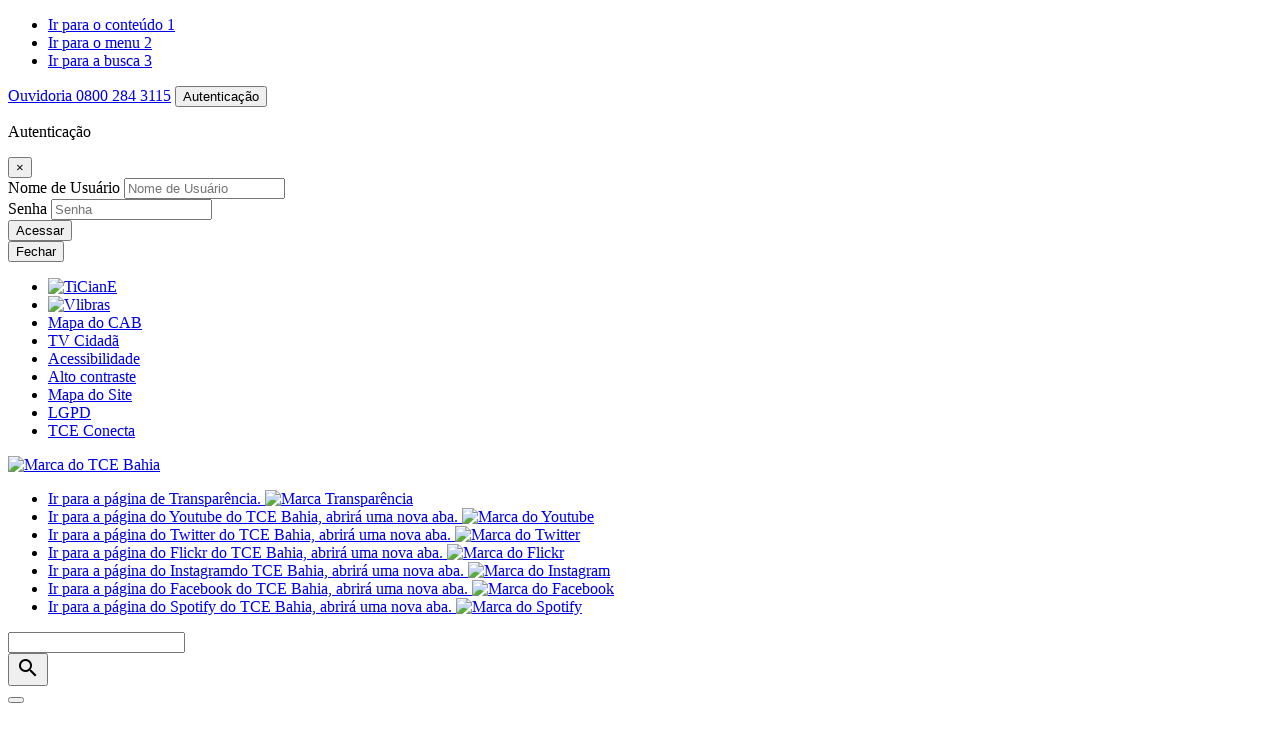

--- FILE ---
content_type: text/html; charset=utf-8
request_url: https://www.tce.ba.gov.br/noticias?start=80
body_size: 17678
content:
<!doctype html>
<html lang="pt-BR">

<head>

        <script async src="https://www.googletagmanager.com/gtag/js?id=UA-4062415-9"></script>
    <script>
    window.dataLayer = window.dataLayer || [];

    function gtag() {
        dataLayer.push(arguments);
    }
    gtag('js', new Date());
    gtag('config', 'UA-4062415-9');    </script>
        <meta name="viewport" content="width=device-width, initial-scale=1, shrink-to-fit=no">
    <meta name="theme-color" content="#385c81" />
    <link href="/templates/tce2018/favicon.png" rel="icon" sizes="64x64" />
    
    <link rel="icon" href="/favicon.svg">
    <script src="/templates/tce2018/js/bs460/jquery-3.6.0.min.js"></script>
    <meta charset="utf-8" />
	<base href="https://www.tce.ba.gov.br/noticias" />
	<meta name="keywords" content="Contas Públicas, Controle Externo, Corrupção,Fiscalização, Tribunal de Contas, Auditoria, Transparência" />
	<meta name="robots" content="index, follow" />
	<meta name="description" content="Portal do Tribunal de Contas do Estado da Bahia" />
	<meta name="generator" content="TCE/BA" />
	<title>Notícias - Portal do Tribunal de Contas do Estado da Bahia</title>
	<link href="/noticias?format=feed&amp;type=rss" rel="alternate" type="application/rss+xml" title="RSS 2.0" />
	<link href="/noticias?format=feed&amp;type=atom" rel="alternate" type="application/atom+xml" title="Atom 1.0" />
	<link href="/plugins/system/jce/css/content.css?badb4208be409b1335b815dde676300e" rel="stylesheet" />
	<script type="application/json" class="joomla-script-options new">{"csrf.token":"f5a2cbd849e450846944b6a16fb65131","system.paths":{"root":"","base":""},"system.keepalive":{"interval":1740000,"uri":"\/component\/ajax\/?format=json"}}</script>
	<script src="/media/jui/js/jquery-noconflict.js?77bb9bbfd4e83f02d37842efee764752"></script>
	<script src="/media/jui/js/jquery-migrate.min.js?77bb9bbfd4e83f02d37842efee764752"></script>
	<script src="/media/system/js/caption.js?77bb9bbfd4e83f02d37842efee764752"></script>
	<script src="/media/system/js/core.js?77bb9bbfd4e83f02d37842efee764752"></script>
	<script src="https://cdn.gtranslate.net/widgets/latest/float.js" data-gt-orig-url="/noticias?start=80" data-gt-orig-domain="www.tce.ba.gov.br" data-gt-widget-id="332" defer></script>
	<!--[if lt IE 9]><script src="/media/system/js/polyfill.event.js?77bb9bbfd4e83f02d37842efee764752"></script><![endif]-->
	<script src="/media/system/js/keepalive.js?77bb9bbfd4e83f02d37842efee764752"></script>
	<script>
jQuery(window).on('load',  function() {
				new JCaption('img.caption');
			});window.gtranslateSettings = window.gtranslateSettings || {};window.gtranslateSettings['332'] = {"default_language":"pt","languages":["en","fr","de","pt","es"],"url_structure":"none","wrapper_selector":"#gt-wrapper-332","globe_size":60,"flag_size":32,"flag_style":"2d","custom_domains":null,"float_switcher_open_direction":"top","switcher_open_direction":"top","native_language_names":1,"add_new_line":1,"select_language_label":"Select Language","detect_browser_language":0,"custom_css":"#gt_float_wrapper {\r\n  top  : 4px !important;\r\n  right: 9px !important;\r\n\r\n  }\r\n.gt_float_switcher .gt-selected .gt-current-lang {\r\n    padding: 0 !important;\r\n  }\r\n.gt-lang-code {\r\ndisplay: none;\r\n}","alt_flags":{"pt":"brazil"},"switcher_horizontal_position":"right","switcher_vertical_position":"top","horizontal_position":"inline","vertical_position":"inline"};jQuery(function($){ initTooltips(); $("body").on("subform-row-add", initTooltips); function initTooltips (event, container) { container = container || document;$(container).find(".hasTooltip").tooltip({"html": true,"container": "body"});} });
	</script>



    <!--<link href="https://fonts.googleapis.com/css?family=Merriweather+Sans:400,700" rel="stylesheet">
    
    <link rel="stylesheet" href="/templates/system/css/system.css" type="text/css" />-->


    <link rel="stylesheet" href="/templates/tce2018/css/template.css" type="text/css" />







    <!--https://material.io/tools/icons/?style=baseline-->
    <link href="https://fonts.googleapis.com/icon?family=Material+Icons" rel="stylesheet">


    <!--<script type="text/javascript" src="/templates/tce2018/javascript/hide.js"></script>-->
    
<!-- Google Tag Manager -->
<script>
(function(w, d, s, l, i) {
    w[l] = w[l] || [];
    w[l].push({
        'gtm.start': new Date().getTime(),
        event: 'gtm.js'
    });
    var f = d.getElementsByTagName(s)[0],
        j = d.createElement(s),
        dl = l != 'dataLayer' ? '&l=' + l : '';
    j.async = true;
    j.src =
        'https://www.googletagmanager.com/gtm.js?id=' + i + dl;
    f.parentNode.insertBefore(j, f);
})(window, document, 'script', 'dataLayer', 'GTM-5ZMKSXT');</script>
<!-- End Google Tag Manager -->





































<script async src="https://www.googletagmanager.com/gtag/js?id=UA-4062415-9"></script>


<script>
window.dataLayer = window.dataLayer || [];

function gtag() {
    dataLayer.push(arguments);
}
gtag('js', new Date());


gtag('config', 'UA-4062415-9');</script>
</head>











<body class="principal">


    <noscript>
        Seu navegador não executa scripts.
    </noscript>
        <header>
        <div class="linha1 d-print-none">
            <div class="container-fluid">
                <div class="row">
                    <div class="col-md-6">
                        

<div class="custom"  >
	<ul class="list-inline m-0 sr-only">
<li class="list-inline-item"><a accesskey="1" href="#conteudo"> Ir para o conteúdo <span>1</span> </a></li>
<li class="list-inline-item"><a accesskey="2" href="#menuPrincipal"> Ir para o menu <span>2</span> </a></li>
<li class="list-inline-item"><a accesskey="3" href="#q"> Ir para a busca <span>3</span> </a></li>
</ul></div>

                        <div class="autenticacao  d-flex justify-content-center  float-md-left">
                            
<span><a href="/institucional/ouvidoria" class="">Ouvidoria 0800 284 3115</a></span>
  
<button type="button" class="btn btn-primary m-0" data-toggle="modal" data-target="#autenticacao">
    Autenticação
</button>






<!-- Modal -->
<div class="modal fade" id="autenticacao" tabindex="-1" role="dialog" aria-labelledby="autenticacaoTitle" aria-hidden="true">
    <div class="modal-dialog modal-dialog-centered" role="document">
        <div class="modal-content">
            <div class="modal-header">
                <p class="h5 modal-title" id="autenticacaoTitle">Autenticação</p>
                <button type="button" class="close" data-dismiss="modal" aria-label="Close">
                    <span aria-hidden="true">&times;</span>
                </button>
            </div>


            <div class="modal-body">
                <form action="https://www.tce.ba.gov.br/noticias" method="post" id="login-form">
                    <div class="form-row">
                        <div class="form-group col">
                            <label for="modlgn-username">Nome de Usuário</label>
                            <input id="modlgn-username" type="text" name="username" class="form-control" tabindex="0" size="18" placeholder="Nome de Usuário" />
                        </div>
                    </div>


                    <div class="form-row">
                        <div class="form-group col">
                            <label for="modlgn-passwd">Senha</label>
                            <input id="modlgn-passwd" type="password" name="password" class="form-control" tabindex="0" size="18" placeholder="Senha" />
                        </div>
                    </div>

                    <button type="submit" tabindex="0" name="Submit" class="btn btn-primary login-button">Acessar</button>

                                        <input type="hidden" name="option" value="com_users" />
                    <input type="hidden" name="task" value="user.login" />
                    <input type="hidden" name="return" value="aHR0cHM6Ly93d3cudGNlLmJhLmdvdi5ici9ub3RpY2lhcz9zdGFydD04MA==" />
                    <input type="hidden" name="f5a2cbd849e450846944b6a16fb65131" value="1" />                </form>
            </div>



            <div class="modal-footer">
                <button type="button" class="btn btn-primary" data-dismiss="modal">Fechar</button>
            </div>
        </div>
    </div>
</div>
                        </div>
                    </div>


                    <div class="col-md-6 ">
                        

<div class="custom mr-5 pr-5"  >
	<ul class="list-inline float-md-right m-0 align-self-center">
<li class="list-inline-item"><a href="/./servicos/ticiane"> <img src="/templates/tce2018/images/ticiane_logo.svg" alt="TiCianE" /> </a></li>
<li class="list-inline-item"><a href="http://www.vlibras.gov.br/#conteudo"> <img src="/templates/tce2018/images/linha1-libras.png" alt="Vlibras" /> </a></li>
<li class="list-inline-item"><a href="http://www.tce.ba.gov.br/files/flippingbook/cab_no_bolso/">Mapa do CAB</a></li>
<li class="list-inline-item"><a href="https://player.logicahost.com.br/player.php?player=1628">TV Cidadã</a></li>
<li class="list-inline-item"><a href="/./acessibilidade" accesskey="4"> Acessibilidade </a></li>
<li class="list-inline-item"><a href="#altocontraste" id="altocontraste" accesskey="5" onclick="window.toggleContrast()"> Alto contraste </a></li>
<li class="list-inline-item"><a href="/./mapadosite" accesskey="6">Mapa do Site</a></li>
<li class="list-inline-item"><a href="/lgpd">LGPD</a></li>
<li class="list-inline-item"><a href="https://outlook.tce.ba.gov.br">TCE Conecta</a></li>
</ul></div>
<div class="gtranslate_wrapper" id="gt-wrapper-332"></div>
                    </div>
                </div>
            </div>
        </div>




        <div class="container-fluid marca" role="banner">
            <div class="row my-3 d-flex justify-content-center">
                <div class="col-md-4 align-self-center ">

                    <a href="/">
                        <img class="img-fluid justify-content-center" src="/templates/tce2018/images/header_marca_110.png" alt="Marca do TCE Bahia">
                    </a>
                </div>
  <!-- <div class="col-md-4 align-self-center ">
     
                
                        <img class="img-fluid justify-content-center" src="/templates/tce2018/images/banner-III-SeminarioiInternacional-Controle-Externo.jpg" alt="III Seminario Internacional Controle Externo">
                    
                </div>-->
                <div class="col-md-4  d-print-none">
                    <div class="row">
                        <div class="col">
                            

<div class="custom"  >
	<ul class="list-inline float-md-right m-0 d-flex justify-content-center header">
<li class="list-inline-item"><a href="/./transparencia" target="_blank" class="transparencia-ico"> <span class="sr-only">Ir para a página de Transparência.</span> <img src="/templates/tce2018/images/header_transparencia.png" alt="Marca Transparência" /> </a></li>
<!--
<li class="list-inline-item"><a href="https://play.google.com/store/apps/details?id=br.gov.ba.tce.tcemobile" target="_blank" rel="noopener" class="app"> <span class="sr-only">Ir para a página do app do TCE Bahia.</span> <img src="/templates/tce2018/images/header_mobile.png" alt="Imagem de um celular" /> </a></li>-->
<li class="list-inline-item"><a href="https://www.youtube.com/channel/UCevNep2dR-2J6YCPwKyDBIw" target="_blank" rel="noopener" class="youtube"> <span class="sr-only">Ir para a página do Youtube do TCE Bahia, abrirá uma nova aba.</span> <img src="/templates/tce2018/images/header_youtube.png" alt="Marca do Youtube" /> </a></li>
<li class="list-inline-item"><a href="https://twitter.com/TCEBAOFICIAL" target="_blank" rel="noopener" class="twitter"> <span class="sr-only">Ir para a página do Twitter do TCE Bahia, abrirá uma nova aba.</span> <img src="/templates/tce2018/images/header_twitter.png" alt="Marca do Twitter" /> </a></li>
<li class="list-inline-item"><a href="http://www.flickr.com/photos/tceba" target="_blank" rel="noopener" class="flickr"> <span class="sr-only">Ir para a página do Flickr do TCE Bahia, abrirá uma nova aba.</span> <img src="/templates/tce2018/images/header_flickr.png" alt="Marca do Flickr" /> </a></li>
<li class="list-inline-item"><a href="https://www.instagram.com/tcebahia" target="_blank" rel="noopener" class="instagram"> <span class="sr-only">Ir para a página do Instagramdo TCE Bahia, abrirá uma nova aba.</span> <img src="/templates/tce2018/images/header_instagram.png" alt="Marca do Instagram" /> </a></li>
<li class="list-inline-item"><a href="https://web.facebook.com/tcebahia" target="_blank" rel="noopener" class="facebook"> <span class="sr-only">Ir para a página do Facebook do TCE Bahia, abrirá uma nova aba.</span> <img src="/templates/tce2018/images/header_facebook.png" alt="Marca do Facebook" /> </a></li>
<li class="list-inline-item"><a href="https://open.spotify.com/show/4t5zN81m0teMUdEMTf9Jtx" target="_blank" rel="noopener" class="spotify"> <span class="sr-only">Ir para a página do Spotify do TCE Bahia, abrirá uma nova aba.</span> <img src="/templates/tce2018/images/spotify.png" alt="Marca do Spotify" /> </a></li>
</ul></div>

                        </div>
                    </div>

                    <div class="row">
                        <div class="col">
                            

<div class="custom"  >
	<form action="index.php" method="get" id="googleSearch_cse" class="form-inline float-md-right mt-3 justify-content-center">
<div class="input-group"><input maxlength="250" name="q" type="text" value="" id="q" class="form-control form-control-sm" aria-label="Pesquisa" />
<div class="input-group-append"><span id="basic-addon2" class="input-group-text"> <button name="sa" type="submit" value="pesquisar" class="btn btn-default btn-sm"> <i class="material-icons"> search </i> </button> </span></div>
</div>
<input name="option" type="hidden" value="com_googlesearch_cse" /> <input name="n" type="hidden" value="30" /> <input name="view" type="hidden" value="googlesearchs" /> <input name="Itemid" type="hidden" value="" /> <input name="cx" type="hidden" value="005886398488049115363:sogedd1dapo" /> <input name="cof" type="hidden" value="FORID:11" /> <input name="ie" type="hidden" value="UTF-8" /></form></div>

                        </div>
                    </div>
                </div>
            </div>
        </div>
    </header>







    <nav class="navbar navbar-expand-lg navbar-light bg-light mt-3 px-4" id="menuPrincipal" aria-label="Menu principal">
        <!--        <a class="navbar-brand" href="#">Navbar</a>-->
        <button class="navbar-toggler" type="button" data-toggle="collapse" data-target="#navbarSupportedContent" aria-controls="navbarSupportedContent" aria-expanded="false" aria-label="Toggle navigation">
            <span class="navbar-toggler-icon"></span>
        </button>

        <div class="collapse navbar-collapse" id="navbarSupportedContent">

            <ul class=" nav menu principal navbar-nav nav-hover">
<li class="nav-item item-162  dropdown ">


<a class="nav-link dropdown-toggle" href="#">Institucional </a><ul class="dropdown-menu"><li class="nav-item item-163  dropdown ">


<a class="nav-link dropdown-toggle" href="#">Conheça o TCE </a><ul class="dropdown-menu"><li class="nav-item item-287"><a href="/institucional/conheca-o-tce/apresentacao-tce" class="nav-link ">Apresentação</a></li><li class="nav-item item-611"><a href="/institucional/transparencia/competencias" class=" nav-link ">Competências</a></li><li class="nav-item item-288"><a href="/institucional/conheca-o-tce/historia" class="nav-link ">História</a></li><li class="nav-item item-289"><a href="/institucional/conheca-o-tce/sede" class="nav-link ">Sede</a></li><li class="nav-item item-290"><a href="/images/institucional/Organograma_TCE_2025.pdf" class=" nav-link " target="_blank" rel="noopener noreferrer">Estrutura Organizacional</a></li><li class="nav-item item-378"><a href="/institucional/conheca-o-tce/composicao-atual" class="nav-link ">Composição atual</a></li><li class="nav-item item-292"><a href="/institucional/conheca-o-tce/ex-presidentes" class="nav-link ">Ex-presidentes</a></li><li class="nav-item item-293"><a href="/institucional/conheca-o-tce/galeria-de-conselheiros" class="nav-link ">Galeria de Conselheiros</a></li></ul></li><li class="nav-item item-166"><a href="/institucional/planejamento-e-gestao" class="nav-link ">Planejamento e gestão </a></li><li class="nav-item item-1975"><a href="/corregedoria" class=" nav-link ">Corregedoria</a></li><li class="nav-item item-645"><a href="/institucional/ouvidoria" class="nav-link ">Ouvidoria</a></li><li class="nav-item item-179  dropdown ">


<a class="nav-link dropdown-toggle" href="#">Projetos especiais  </a><ul class="dropdown-menu"><li class="nav-item item-180"><a href="/institucional/projetos-especiais/multiplicando-experiencias" class="nav-link ">Multiplicando Experiências</a></li><li class="nav-item item-511"><a href="/institucional/projetos-especiais/swap-bahia" class="nav-link ">SWAP Bahia - Gestão de Pessoas</a></li></ul></li><li class="nav-item item-570"><a href="/institucional/transparencia" class="nav-link ">Transparência</a></li><li class="nav-item item-249"><a href="/educacao-corporativa" class=" nav-link ">Educação Corporativa</a></li><li class="nav-item item-599"><a href="/institucional/100-anos" class="nav-link ">100 anos</a></li><li class="nav-item item-633"><a href="/institucional/video-institucional" class="nav-link ">Vídeo Institucional</a></li><li class="nav-item item-706"><a href="/institucional/auditoria-interna" class="nav-link ">Auditoria Interna</a></li><li class="nav-item item-2363"><a href="/privacidade" class=" nav-link ">Política de Privacidade</a></li><li class="nav-item item-2633"><a href="/institucional/nucleo-de-compliance" class="nav-link ">Núcleo de Compliance</a></li></ul></li><li class="nav-item item-2571"><a href="/institucional/transparencia" class=" nav-link ">Transparência</a></li><li class="nav-item item-456"><a href="http://mpc.ba.gov.br/e/" class=" nav-link ">MPC</a></li><li class="nav-item item-382  dropdown ">


<a class="nav-link dropdown-toggle" href="#">Controle Externo </a><ul class="dropdown-menu"><li class="nav-item item-363"><a href="/controle-externo/contas-de-governo" class="nav-link ">Contas de Governo</a></li><li class="nav-item item-2493  dropdown ">


<a class="nav-link dropdown-toggle" href="#">Normas de Auditoria </a><ul class="dropdown-menu"><li class="nav-item item-2570"><a href="/controle-externo/normas-de-auditoria/issai" class="nav-link ">ISSAI</a></li><li class="nav-item item-2569"><a href="/controle-externo/normas-de-auditoria/nbasp" class="nav-link ">NBASP</a></li></ul></li><li class="nav-item item-2554"><a href="/controle-externo/manuais-de-auditoria" class="nav-link ">Manuais de Auditoria</a></li><li class="nav-item item-629"><a href="/controle-externo/prestacao-de-contas" class="nav-link ">Prestação de contas</a></li><li class="nav-item item-367"><a href="/controle-externo/programacao-de-auditoria" class="nav-link ">Programação de auditoria</a></li><li class="nav-item item-368  dropdown "><a href="/controle-externo/auditorias" class="nav-link ">Auditorias</a><ul class="dropdown-menu"><li class="nav-item item-369  dropdown ">


<a class="nav-link dropdown-toggle" href="#">Auditorias em contratos e acordos de empréstimo </a><ul class="dropdown-menu"><li class="nav-item item-2489"><a href="/controle-externo/auditorias/auditorias-em-contratos-e-acordos-de-emprestimo/programacao-de-auditorias-em-contratos-e-acordos-de-emprestimo" class="nav-link  2linhas">Programação de auditorias em contratos e acordos de empréstimo</a></li><li class="nav-item item-2490"><a href="/controle-externo/auditorias/auditorias-em-contratos-e-acordos-de-emprestimo/relatorios-de-auditorias-em-contratos-e-acordos-de-emprestimo" class="nav-link ">Relatórios de auditorias em contratos e acordos de empréstimo</a></li></ul></li><li class="nav-item item-370"><a href="/controle-externo/auditorias/auditorias-operacionais" class="nav-link ">Auditorias operacionais</a></li><li class="nav-item item-371"><a href="/controle-externo/auditorias/inspecoes" class="nav-link ">Inspeções</a></li><li class="nav-item item-372"><a href="/controle-externo/auditorias/acompanhamento-da-lrf" class="nav-link ">Acompanhamento da LRF</a></li><li class="nav-item item-2662"><a href="/controle-externo/auditorias/auditorias-financeiras" class="nav-link ">Auditorias Financeiras</a></li><li class="nav-item item-373"><a href="/controle-externo/auditorias/acompanhamento-de-licitacoes" class="nav-link duasLinhas">Acompanhamento de licitações</a></li></ul></li><li class="nav-item item-165"><a href="/controle-externo/areas-de-atuacao-das-cces" class="nav-link ">Áreas de atuação das CCEs</a></li><li class="nav-item item-170  dropdown ">


<a class="nav-link dropdown-toggle" href="#">Comitê de auditoria  </a><ul class="dropdown-menu"><li class="nav-item item-171"><a href="/controle-externo/comite-de-auditoria/introducao" class="nav-link ">Introdução</a></li></ul></li><li class="nav-item item-2032"><a href="/controle-externo/plano-de-acao" class="nav-link ">Plano de Ação</a></li><li class="nav-item item-454  dropdown ">


<a class="nav-link dropdown-toggle" href="#">Prestação de Informações </a><ul class="dropdown-menu"><li class="nav-item item-708"><a href="/controle-externo/prestacao-de-informacoes/convenios" class="nav-link ">Convênios</a></li><li class="nav-item item-374"><a href="/controle-externo/prestacao-de-informacoes/obras-e-servicos-de-engenharia" class="nav-link duasLinhas">Obras e Serviços de Engenharia</a></li></ul></li><li class="nav-item item-2105"><a href="/controle-externo/revisao-por-pares" class="nav-link ">Revisão por Pares</a></li><li class="nav-item item-1436"><a href="https://educacaoedanossaconta.ba.gov.br/" class=" nav-link ">Fiscalização da educação</a></li><li class="nav-item item-1757  dropdown "><a href="/controle-externo/orientacoes-tecnicas-da-rede-de-controle" class="nav-link ">Rede de Controle</a><ul class="dropdown-menu"><li class="nav-item item-1759"><a href="/controle-externo/orientacoes-tecnicas-da-rede-de-controle/orientacoes-tecnicas" class="nav-link ">Orientações Técnicas</a></li></ul></li></ul></li><li class="nav-item item-194  dropdown ">


<a class="nav-link dropdown-toggle" href="#">Serviços </a><ul class="dropdown-menu"><li class="nav-item item-640"><a href="/servicos/processo-eletronico" class="nav-link ">Processo eletrônico</a></li><li class="nav-item item-267  dropdown ">


<a class="nav-link dropdown-toggle" href="#">Sistemas </a><ul class="dropdown-menu"><li class="nav-item item-268"><a href="https://tcebiprdl.tce.ba.gov.br/mirante/login" class=" nav-link " target="_blank" rel="noopener noreferrer">Mirante</a></li><li class="nav-item item-2319"><a href="https://scr.tce.ba.gov.br/minhaconta" class=" nav-link ">Minha conta</a></li><li class="nav-item item-420"><a href="https://sistemas.tce.ba.gov.br/spei/login.jsf" class=" nav-link " onclick="window.open(this.href, 'targetWindow', 'toolbar=no,location=no,status=no,menubar=no,scrollbars=yes,resizable=yes,'); return false;">SPEI</a></li><li class="nav-item item-2212"><a href="https://sistemas.tce.ba.gov.br/proinfo_ext" class=" nav-link " onclick="window.open(this.href, 'targetWindow', 'toolbar=no,location=no,status=no,menubar=no,scrollbars=yes,resizable=yes,'); return false;">ProinfoExpress</a></li><li class="nav-item item-271"><a href="https://sistemas.tce.ba.gov.br/prestcontas_ext/" class=" nav-link " onclick="window.open(this.href, 'targetWindow', 'toolbar=no,location=no,status=no,menubar=no,scrollbars=yes,resizable=yes,'); return false;">PrestContas</a></li><li class="nav-item item-1341"><a href="https://sistemas.tce.ba.gov.br/prestconvenios_ext/login.jsf" class=" nav-link " target="_blank" rel="noopener noreferrer">PrestConvênios</a></li><li class="nav-item item-609"><a href="https://sisatos.tce.ba.gov.br/ext3/" class=" nav-link " onclick="window.open(this.href, 'targetWindow', 'toolbar=no,location=no,status=no,menubar=no,scrollbars=yes,resizable=yes,'); return false;">SisAtos Suprev</a></li><li class="nav-item item-1362"><a href="https://sga.tce.ba.gov.br/web" class=" nav-link ">SGA</a></li></ul></li><li class="nav-item item-796"><a href="/servicos/consulta-de-atas" class="nav-link ">Consulta  de atas</a></li><li class="nav-item item-235"><a href="/servicos/pautas" class="nav-link ">Consulta de pautas</a></li><li class="nav-item item-234"><a href="/servicos/processo" class="nav-link ">Consulta de processos</a></li><li class="nav-item item-204"><a href="/servicos/pushprocessos" class="nav-link ">Push de Processos</a></li><li class="nav-item item-178"><a href="/institucional/transparencia/licitacoes" class=" nav-link ">Licitações</a></li><li class="nav-item item-2453"><a href="/servicos/dispensas-de-licitacao-lei-14-133-2021" class="nav-link ">Dispensas de Licitação - Lei 14.133/2021</a></li><li class="nav-item item-2559"><a href="/servicos/inexigibilidade-de-licitacao-lei-14-133-2021" class="nav-link  duasLinhas">Inexigibilidade de Licitação - Lei 14.133/2021</a></li><li class="nav-item item-477"><a href="/servicos/emissao-de-certidoes" class="nav-link ">Emissão de certidões</a></li><li class="nav-item item-501"><a href="/servicos/emissao-de-certidoes-cnpj" class="nav-link ">Emissão de certidões CNPJ</a></li><li class="nav-item item-547"><a href="/servicos/doe" class="nav-link ">Diário oficial eletrônico</a></li><li class="nav-item item-2125"><a href="/servicos/emissao-de-boletos" class="nav-link ">Emissão de Boletos de Multas/Débitos </a></li><li class="nav-item item-2461"><a href="/servicos/sistemas" class="nav-link ">Sistemas</a></li><li class="nav-item item-2644"><a href="/servicos/ticiane" class=" nav-link ">TiCianE</a></li></ul></li><li class="nav-item item-273  dropdown ">


<a class="nav-link dropdown-toggle" href="#">Legislação </a><ul class="dropdown-menu"><li class="nav-item item-274"><a href="/legislacao-tce/legislacao-e-regimento-interno-do-tce-ba" class="nav-link duasLinhas">Legislação e regimento interno do TCE/BA</a></li><li class="nav-item item-275"><a href="/legislacao-tce/legislacao-correlata" class="nav-link ">Legislação correlata</a></li><li class="nav-item item-277"><a href="/legislacao-tce/resolucoes-normativas" class="nav-link ">Resoluções normativas</a></li><li class="nav-item item-278"><a href="/legislacao-tce/sumulas" class="nav-link ">Súmulas</a></li><li class="nav-item item-279"><a href="/legislacao-tce/atos-da-presidencia" class="nav-link ">Atos da Presidência</a></li></ul></li><li class="nav-item item-236"><a href="/jurisprudencia" class="nav-link ">Jurisprudência</a></li><li class="nav-item item-231  dropdown ">


<a class="nav-link dropdown-toggle" href="#">Biblioteca </a><ul class="dropdown-menu"><li class="nav-item item-280"><a href="https://pergamum.tce.ba.gov.br/" class=" nav-link " target="_blank" rel="noopener noreferrer">Acervo</a></li><li class="nav-item item-403  dropdown ">


<a class="nav-link dropdown-toggle" href="#">Serviços </a><ul class="dropdown-menu"><li class="nav-item item-210"><a href="/biblioteca/servicos/sumarioperiodicos" class="nav-link ">Sumário de Periódicos</a></li><li class="nav-item item-404"><a href="/biblioteca/servicos/regulamento" class="nav-link " target="_blank">Regulamento</a></li><li class="nav-item item-406"><a href="/biblioteca/servicos/novas-aquisicoes" class="nav-link ">Novas aquisições</a></li><li class="nav-item item-407"><a href="/biblioteca/servicos/ementarionormas" class="nav-link ">Ementário de normas</a></li><li class="nav-item item-409"><a href="/biblioteca/servicos/solicitacaoaquisicao" class="nav-link ">Solicitação de aquisição</a></li></ul></li><li class="nav-item item-1356  dropdown "><a href="/biblioteca/biblioteca-digital" class="nav-link ">Biblioteca Digital</a><ul class="dropdown-menu"><li class="nav-item item-1331"><a href="/biblioteca/biblioteca-digital/acervo-digital" class="nav-link ">Acervo Digital</a></li><li class="nav-item item-2380"><a href="/biblioteca/biblioteca-digital/acervo-raro-especial" class="nav-link ">Acervo Raro/Especial</a></li><li class="nav-item item-2369"><a href="/biblioteca/biblioteca-digital/livros-digitais" class="nav-link ">Livros digitais</a></li><li class="nav-item item-2375"><a href="/biblioteca/biblioteca-digital/publicacoes-institucionais" class="nav-link ">Publicações Institucionais</a></li><li class="nav-item item-410  dropdown ">


<a class="nav-link dropdown-toggle" href="#">Publicações Institucionais </a><ul class="dropdown-menu"><li class="nav-item item-415"><a href="/biblioteca/biblioteca-digital/publicacoes/artigos" class="nav-link ">Artigos</a></li><li class="nav-item item-416"><a href="/biblioteca/biblioteca-digital/publicacoes/discursos" class="nav-link ">Discursos</a></li><li class="nav-item item-418"><a href="/biblioteca/biblioteca-digital/publicacoes/apresentacoes" class="nav-link ">Apresentações</a></li><li class="nav-item item-1293"><a href="/biblioteca/biblioteca-digital/publicacoes/por-dentro-da-intosai" class="nav-link ">Por dentro da Intosai</a></li></ul></li></ul></li></ul></li><li class="nav-item item-455  dropdown"><a href="/contatos" class="nav-link ">Contatos</a><ul class="dropdown-menu"><li class="nav-item item-2584"><a href="/servidores/gestao-de-pessoas/pesquisa-de-clima-organizacional" class="nav-link ">Pesquisa de clima organizacional</a></li><li class="nav-item item-2626"><a href="/servidores/gestao-de-pessoas/programa-de-desenvolvimento-da-lideranca" class="nav-link ">Programa de Desenvolvimento da Liderança</a></li><li class="nav-item item-1442"><a href="/servidores/servidor-saude/agenda" class="nav-link ">Agenda</a></li></ul></li><li class="nav-item item-2659"><a href="https://www3.riopro.com.br/tceba.comprasrp/login.rpro" class=" nav-link " onclick="window.open(this.href, 'targetWindow', 'toolbar=no,location=no,status=no,menubar=no,scrollbars=yes,resizable=yes,'); return false;">Solicitações de materiais</a></li></ul></li></ul>


        </div>
    </nav>





    



    
    <main>
        <nav aria-label="breadcrumb">
    <ol itemscope itemtype="https://schema.org/BreadcrumbList" class="breadcrumb">
                    <li class="active">
                <span class="divider icon-location"></span>
            </li>
        
                        <li  class="breadcrumb-item" itemprop="itemListElement" itemscope itemtype="https://schema.org/ListItem">
                                            <a itemprop="item" href="/" class="pathway"><span itemprop="name">Início</span></a>
                    
                                            <span class="divider">
                                                    </span>
                                        <meta itemprop="position" content="1">
                </li>
                            <li  class="breadcrumb-item ativo active" itemprop="itemListElement" itemscope itemtype="https://schema.org/ListItem" aria-current="page">
                    <span itemprop="name">
        Notícias                    </span>
                    <meta itemprop="position" content="2">
                </li>
                </ol>
</nav>
        <div id="conteudo">

            <div class="container  ">

                <div class="row">
                                        <div class="col pb-4">
                        
                        
                        <div class="blog" itemscope itemtype="https://schema.org/Blog">
    
        
    
    
    
                <div class="items-leading clearfix">
                            <div class="leading-0"
                     itemprop="blogPost" itemscope itemtype="https://schema.org/BlogPosting">
                         
	<div class="page-header">
					<h2 itemprop="name">
									<a href="/noticias/tce-aponta-avancos-e-desafios-da-bahia-no-enfrentamento-as-mudancas-climaticas" itemprop="url">
						TCE aponta avanços e desafios da Bahia no  enfrentamento às mudanças climáticas					</a>
							</h2>
		
		
		
			</div>

	
<div class="icons float-right">


            <div class="btn-group">
            	

                                <ul class="list-unstyled list-inline" > 
<!--                    <li class="list-inline-item"><img src="/templates/bootstrap4/images/compartilhar_facebook.png" alt=""/></li>      
                    <li class="list-inline-item"> <img src="/templates/bootstrap4/images/compartilhar_twitter.png" alt=""/></li> 
                    <li class="list-inline-item"> <img src="/templates/bootstrap4/images/compartilhar_whatsapp.png" alt=""/></li>-->


                    
                                            <li class="list-inline-item print-icon"> <a href="/noticias/tce-aponta-avancos-e-desafios-da-bahia-no-enfrentamento-as-mudancas-climaticas?tmpl=component&amp;print=1&amp;layout=default" title="Imprimir o artigo < TCE aponta avanços e desafios da Bahia no  enfrentamento às mudanças climáticas >" onclick="window.open(this.href,'win2','status=no,toolbar=no,scrollbars=yes,titlebar=no,menubar=no,resizable=yes,width=640,height=480,directories=no,location=no'); return false;" rel="nofollow">			<span class="icon-print" aria-hidden="true"></span>
		
                 <i class="material-icons">
print
</i>
                    
                   
	</a> </li>
                    
                    
                                    </ul>
            </div>
        
    </div>


		<ul class="article-info muted list-unstyled">
            
        
        
        
                    <li class="published">10 de Novembro de 2025</li>        
    
            
        
            </ul>


		

<p><img src="/images/noticias/2025/11_NOV/clima.jpg" width="710" height="476" alt="clima" />O enfrentamento às mudanças climáticas na Bahia ainda se encontra em estágio inicial, embora haja avanços na formulação de políticas e na atuação coordenada entre as instituições federal, estadual e municipais. O trabalho do Painel Clima Brasil, conduzido por auditores do Tribunal de Contas do Estado (TCE/BA), aponta que ações como o planejamento dos territórios para reduzir emissões de gases de efeito estufa, o mapeamento de riscos, a proteção contra desastres e os planos de adaptação aos efeitos do clima ainda estão em fase inicial de desenvolvimento. O estudo também alerta para a necessidade urgente de fortalecer a justiça climática, especialmente entre as populações mais vulneráveis, e ampliar o acesso a recursos para o financiamento de projetos com impacto ambiental positivo. Os resultados foram divulgados na última quinta-feira (6.11) durante a COP-30, em Belém (PA). (Consulte <a href="https://climatescanner.org/pt/panorama-local-do-brasil/" target="_blank" rel="noopener"><strong>aqui</strong></a> os resultados)</p>
<p>O Painel Clima Brasil nasceu da experiência internacional do ClimateScanner, iniciativa global liderada pelo Tribunal de Contas da União (TCU), que avalia o nível de preparação de governos estaduais e municipais diante dos desafios das mudanças climáticas. O painel analisa ações em três pilares — Política Pública, Governança e Financiamento — e oferece um panorama sobre avanços, lacunas e oportunidades de aprimoramento, visando promover políticas públicas mais eficazes de mitigação e adaptação aos efeitos do clima.</p>
<p>Para o gerente de Auditoria do TCE/BA, Marcelo Suzart, os Tribunais de Contas têm papel estratégico na consolidação da agenda climática no setor público. “O controle externo pode contribuir de forma decisiva para a efetividade da política climática, ao verificar se a governança está adequada, se os instrumentos de planejamento estão sendo executados, se os recursos destinados às ações climáticas são suficientes e se há monitoramento dos resultados. O foco é fortalecer uma atuação preventiva, colaborativa e baseada em evidências, incentivando a administração a aprimorar continuamente sua capacidade de resposta às mudanças do clima”, destacou.</p>
<p>Já a líder de Auditoria, Vanessa Garrido, destaca que auditorias temáticas e avaliações de desempenho, como as desenvolvidas pelo TCE/BA, estimulam maior transparência, orientação técnica e responsabilização na execução das ações climáticas. “Iniciativas como essa reforçam o compromisso do tribunal com políticas públicas eficazes, capazes de enfrentar os impactos crescentes das mudanças climáticas e assegurar qualidade de vida, justiça ambiental e sustentabilidade para as futuras gerações”, afirmou.</p>



                </div>
                                    </div><!-- end items-leading -->
    
    
                                                                    <div class="items-row cols-1 row-0 row-fluid clearfix">
                                <div class="span12">
                    <div class="item column-1"
                         itemprop="blogPost" itemscope itemtype="https://schema.org/BlogPosting">
                             
	<div class="page-header">
					<h2 itemprop="name">
									<a href="/noticias/tce-ba-promove-palestra-sobre-prevencao-ao-cancer-de-prostata-com-o-urologista-roberto-rossi" itemprop="url">
						TCE/BA promove palestra sobre prevenção ao câncer de próstata com o urologista Roberto Rossi					</a>
							</h2>
		
		
		
			</div>

	
<div class="icons float-right">


            <div class="btn-group">
            	

                                <ul class="list-unstyled list-inline" > 
<!--                    <li class="list-inline-item"><img src="/templates/bootstrap4/images/compartilhar_facebook.png" alt=""/></li>      
                    <li class="list-inline-item"> <img src="/templates/bootstrap4/images/compartilhar_twitter.png" alt=""/></li> 
                    <li class="list-inline-item"> <img src="/templates/bootstrap4/images/compartilhar_whatsapp.png" alt=""/></li>-->


                    
                                            <li class="list-inline-item print-icon"> <a href="/noticias/tce-ba-promove-palestra-sobre-prevencao-ao-cancer-de-prostata-com-o-urologista-roberto-rossi?tmpl=component&amp;print=1&amp;layout=default" title="Imprimir o artigo < TCE/BA promove palestra sobre prevenção ao câncer de próstata com o urologista Roberto Rossi >" onclick="window.open(this.href,'win2','status=no,toolbar=no,scrollbars=yes,titlebar=no,menubar=no,resizable=yes,width=640,height=480,directories=no,location=no'); return false;" rel="nofollow">			<span class="icon-print" aria-hidden="true"></span>
		
                 <i class="material-icons">
print
</i>
                    
                   
	</a> </li>
                    
                    
                                    </ul>
            </div>
        
    </div>


		<ul class="article-info muted list-unstyled">
            
        
        
        
                    <li class="published">10 de Novembro de 2025</li>        
    
            
        
            </ul>


		

<p><img src="/images/noticias/2025/11_NOV/novembroazul_portal.jpg" width="710" height="476" alt="novembroazul portal" />Como parte das ações do Programa de Saúde e Bem-Estar do Serviço de Assistência Social (Seras), o Tribunal de Contas do Estado da Bahia (TCE/BA) realiza, nesta segunda-feira (10.11), às 14h30, na sala de treinamento da ECPL, a palestra “O que você precisa saber sobre a prevenção ao câncer de próstata”, com o urologista Roberto Rossi. O encontro integra as iniciativas do Novembro Azul, campanha dedicada à conscientização sobre a importância do diagnóstico precoce e dos cuidados com a saúde do homem. A palestra será aberta a todos os servidores interessados e visa esclarecer dúvidas, desmistificar o tema e reforçar a necessidade da prevenção.</p>
<p>De acordo com dados do Instituto Nacional de Câncer (INCA), o câncer de próstata é o segundo tipo mais comum entre os homens no Brasil, atrás apenas do câncer de pele não melanoma. A estimativa é a de que cerca de 71 mil novos casos por ano no país entre 2023 e 2025. Em 2021, mais de 16 mil brasileiros morreram em decorrência da doença. O diagnóstico precoce continua sendo o principal aliado na luta contra o câncer de próstata: quando identificado nas fases iniciais, as chances de cura ultrapassam 90%. Entre os fatores de risco estão a idade (acima de 50 anos), histórico familiar, excesso de gordura corporal e origem étnica — homens negros têm maior probabilidade de desenvolver a doença.</p>
<p>A prevenção passa pela adoção de hábitos saudáveis, como alimentação equilibrada, prática regular de atividades físicas, redução do consumo de álcool e tabaco, além da realização periódica dos exames preventivos, conforme orientação médica.</p>
<p>O objetivo da palestra é incentivar o cuidado contínuo com a saúde masculina. O Seras reforça que a promoção da saúde física e emocional dos servidores é um dos pilares do programa de bem-estar do Tribunal, que vem realizando ao longo do ano diversas ações educativas voltadas à qualidade de vida e ao autocuidado.</p>



                    </div>
                    <!-- end item -->
                                    </div><!-- end span -->
                                </div><!-- end row -->
                                                                            <div class="items-row cols-1 row-1 row-fluid clearfix">
                                <div class="span12">
                    <div class="item column-1"
                         itemprop="blogPost" itemscope itemtype="https://schema.org/BlogPosting">
                             
	<div class="page-header">
					<h2 itemprop="name">
									<a href="/noticias/tce-ba-podera-mediar-solucao-para-consenso-de-controversias-no-contrato-de-concessao-da-estrada-do-feijao" itemprop="url">
						TCE/BA poderá mediar solução para consenso de controvérsias no contrato de concessão da “Estrada do Feijão”   					</a>
							</h2>
		
		
		
			</div>

	
<div class="icons float-right">


            <div class="btn-group">
            	

                                <ul class="list-unstyled list-inline" > 
<!--                    <li class="list-inline-item"><img src="/templates/bootstrap4/images/compartilhar_facebook.png" alt=""/></li>      
                    <li class="list-inline-item"> <img src="/templates/bootstrap4/images/compartilhar_twitter.png" alt=""/></li> 
                    <li class="list-inline-item"> <img src="/templates/bootstrap4/images/compartilhar_whatsapp.png" alt=""/></li>-->


                    
                                            <li class="list-inline-item print-icon"> <a href="/noticias/tce-ba-podera-mediar-solucao-para-consenso-de-controversias-no-contrato-de-concessao-da-estrada-do-feijao?tmpl=component&amp;print=1&amp;layout=default" title="Imprimir o artigo < TCE/BA poderá mediar solução para consenso de controvérsias no contrato de concessão da “Estrada do Feijão”    >" onclick="window.open(this.href,'win2','status=no,toolbar=no,scrollbars=yes,titlebar=no,menubar=no,resizable=yes,width=640,height=480,directories=no,location=no'); return false;" rel="nofollow">			<span class="icon-print" aria-hidden="true"></span>
		
                 <i class="material-icons">
print
</i>
                    
                   
	</a> </li>
                    
                    
                                    </ul>
            </div>
        
    </div>


		<ul class="article-info muted list-unstyled">
            
        
        
        
                    <li class="published">07 de Novembro de 2025</li>        
    
            
        
            </ul>


		

<p><img src="/images/noticias/2025/11_NOV/estrada-do-feijao_copy.jpg" width="710" height="476" alt="estrada do feijao copy" />O Tribunal de Contas do Estado da Bahia (TCE/BA) poderá se tornar mediador para que se encontre uma solução consensual de controvérsias em torno dos impasses existentes no Contrato da Concessão Patrocinada 001/2018, que tem como objeto a concessão para a operação, manutenção e revitalização do Sistema Viário BA-052, parceria celebrada com a Concessionária Estrada do Feijão SPE. Na sessão plenária da última quinta-feira (6.11), o conselheiro Gildásio Penedo Filho, relator do processo <a href="/servicos/processo/tce-002932-2022" target="_blank" rel="noopener">TCE/002932/2022</a>, em razão das irregularidades apontadas pelos auditores, encaminhou à Presidência do TCE uma solicitação para que seja avaliada a possibilidade de que sejam deflagradas as ações em busca de uma solução de consenso.</p>
<p>A análise abrangerá os termos aditivos do contrato, e a tramitação do processo no Tribunal de Contas aguardará a decisão da Presidência sobre a admissibilidade da solução consensual. <br />Para fundamentar sua proposição, o conselheiro-relator pontuou que as controvérsias têm natureza complexa, “envolvendo aspectos jurídicos, contratuais, econômicos e regulatórios, cuja resolução adequada demanda diálogo e cooperação institucional”. Dessa forma, o conselheiro-relator encaminhou os autos à Presidência do TCE “para o exame de admissibilidade e constituição da respectiva Comissão de Solução Consensual de Controvérsias e Prevenção de Conflitos, conforme o artigo 6º da Resolução 046/2024”.</p>



                    </div>
                    <!-- end item -->
                                    </div><!-- end span -->
                                </div><!-- end row -->
                                                                            <div class="items-row cols-1 row-2 row-fluid clearfix">
                                <div class="span12">
                    <div class="item column-1"
                         itemprop="blogPost" itemscope itemtype="https://schema.org/BlogPosting">
                             
	<div class="page-header">
					<h2 itemprop="name">
									<a href="/noticias/tce-ba-participa-de-audiencia-publica-sobre-os-25-anos-da-lei-de-responsabilidade-fiscal" itemprop="url">
						TCE/BA participa de audiência pública sobre os 25 anos da Lei de Responsabilidade Fiscal					</a>
							</h2>
		
		
		
			</div>

	
<div class="icons float-right">


            <div class="btn-group">
            	

                                <ul class="list-unstyled list-inline" > 
<!--                    <li class="list-inline-item"><img src="/templates/bootstrap4/images/compartilhar_facebook.png" alt=""/></li>      
                    <li class="list-inline-item"> <img src="/templates/bootstrap4/images/compartilhar_twitter.png" alt=""/></li> 
                    <li class="list-inline-item"> <img src="/templates/bootstrap4/images/compartilhar_whatsapp.png" alt=""/></li>-->


                    
                                            <li class="list-inline-item print-icon"> <a href="/noticias/tce-ba-participa-de-audiencia-publica-sobre-os-25-anos-da-lei-de-responsabilidade-fiscal?tmpl=component&amp;print=1&amp;layout=default" title="Imprimir o artigo < TCE/BA participa de audiência pública sobre os 25 anos da Lei de Responsabilidade Fiscal >" onclick="window.open(this.href,'win2','status=no,toolbar=no,scrollbars=yes,titlebar=no,menubar=no,resizable=yes,width=640,height=480,directories=no,location=no'); return false;" rel="nofollow">			<span class="icon-print" aria-hidden="true"></span>
		
                 <i class="material-icons">
print
</i>
                    
                   
	</a> </li>
                    
                    
                                    </ul>
            </div>
        
    </div>


		<ul class="article-info muted list-unstyled">
            
        
        
        
                    <li class="published">07 de Novembro de 2025</li>        
    
            
        
            </ul>


		

<p><img src="/images/noticias/2025/11_NOV/tce-LRF-Pamela.jpg" width="710" height="476" alt="tce LRF Pamela" />A auditora de controle externo Pamela Engel, do Tribunal de Contas do Estado da Bahia (TCE/BA), representou a instituição na audiência pública em comemoração aos 25 anos da Lei de Responsabilidade Fiscal (LRF), realizada na manhã da última quinta-feira (6.11), na Câmara Municipal de Feira de Santana. O evento reuniu autoridades, especialistas e representantes de órgãos de controle para discutir os avanços, desafios e perspectivas da LRF na promoção da gestão fiscal responsável.</p>
<p>Durante sua exposição sobre o tema “O controle externo como garantia da responsabilidade e sustentabilidade fiscal”, Pamela Engel destacou o papel do TCE/BA na consolidação da transparência, no equilíbrio das contas públicas e no fortalecimento da boa governança no Estado. Segundo ela, a atuação dos Tribunais de Contas é essencial para assegurar o uso eficiente dos recursos públicos e a sustentabilidade das políticas governamentais.</p>
<p>A auditora também ressaltou o caráter pedagógico da atuação do Tribunal, que vai além da fiscalização e busca orientar os gestores quanto ao cumprimento das normas fiscais e à adoção de boas práticas de governança. Segundo ela, o fortalecimento do controle externo é essencial para prevenir irregularidades e assegurar o uso eficiente dos recursos públicos.</p>
<p>O debate, proposto pelo vereador Edvaldo Lima (União Brasil) e presidido pelo vereador Marcos Lima, contou ainda com a participação do professor Harrison Leite, especialista em Direito Financeiro, que analisou a evolução normativa da LRF e seus impactos na gestão dos entes federativos. O encontro reforçou o papel dos Tribunais de Contas como pilares da responsabilidade fiscal e da transparência na administração pública.</p>



                    </div>
                    <!-- end item -->
                                    </div><!-- end span -->
                                </div><!-- end row -->
                                                                            <div class="items-row cols-1 row-3 row-fluid clearfix">
                                <div class="span12">
                    <div class="item column-1"
                         itemprop="blogPost" itemscope itemtype="https://schema.org/BlogPosting">
                             
	<div class="page-header">
					<h2 itemprop="name">
									<a href="/noticias/conselheiros-do-tce-ba-imputaram-debito-de-r-228-3-mil-e-aplicaram-r-4-5-mil-em-multas" itemprop="url">
						Conselheiros do TCE/BA imputaram débito de  R$ 228,3 mil e aplicaram R$ 4,5 mil em multas					</a>
							</h2>
		
		
		
			</div>

	
<div class="icons float-right">


            <div class="btn-group">
            	

                                <ul class="list-unstyled list-inline" > 
<!--                    <li class="list-inline-item"><img src="/templates/bootstrap4/images/compartilhar_facebook.png" alt=""/></li>      
                    <li class="list-inline-item"> <img src="/templates/bootstrap4/images/compartilhar_twitter.png" alt=""/></li> 
                    <li class="list-inline-item"> <img src="/templates/bootstrap4/images/compartilhar_whatsapp.png" alt=""/></li>-->


                    
                                            <li class="list-inline-item print-icon"> <a href="/noticias/conselheiros-do-tce-ba-imputaram-debito-de-r-228-3-mil-e-aplicaram-r-4-5-mil-em-multas?tmpl=component&amp;print=1&amp;layout=default" title="Imprimir o artigo < Conselheiros do TCE/BA imputaram débito de  R$ 228,3 mil e aplicaram R$ 4,5 mil em multas >" onclick="window.open(this.href,'win2','status=no,toolbar=no,scrollbars=yes,titlebar=no,menubar=no,resizable=yes,width=640,height=480,directories=no,location=no'); return false;" rel="nofollow">			<span class="icon-print" aria-hidden="true"></span>
		
                 <i class="material-icons">
print
</i>
                    
                   
	</a> </li>
                    
                    
                                    </ul>
            </div>
        
    </div>


		<ul class="article-info muted list-unstyled">
            
        
        
        
                    <li class="published">07 de Novembro de 2025</li>        
    
            
        
            </ul>


		

<p><img src="/images/noticias/2025/Resumo-da-Semana_Plenario_portal2025.jpg" width="710" height="476" alt="Resumo da Semana Plenario portal2025" />Como consequência de falhas e irregularidades flagradas na execução de ajustes, os conselheiros do Tribunal de Contas do Estado da Bahia (TCE/BA), além de desaprovarem as prestações de contas de dois convênios firmados por prefeituras municipais com órgãos da administração estadual, imputaram débitos a gestores, entidades e a uma prefeitura, num total de R$ 228.366,50, e aplicaram R$ 4.500,00 em multas a dois gestores. Com apenas três sessões colegiadas realizadas na semana, foram concluídos os julgamentos de 32 processos, dos quais 20 foram decididos de forma monocrática pelos conselheiros integrantes das câmaras de julgamento.</p>
<p>Dos processos julgados monocraticamente, 18 foram referentes a aposentadorias, sete a reforma, cinco a solicitações de pensão, um a transferência para a reserva e um a novação.</p>
<p><strong>PRIMEIRA CÂMARA<br /><br /></strong>Na sessão ordinária da terça-feira (04.11), a Primeira Câmara, ao desaprovar a prestação de contas do convênio 457/2022, firmado pela Companhia de Desenvolvimento e Ação Regional do Estado da Bahia (CAR) com a Prefeitura Municipal de Palmeiras, condenou Ricardo Oliveira Guimarães, prefeito do Município à época da celebração e execução do ajuste, a devolver R$ 208.498,01 (com correção monetária e aplicação de juros de mora) ao erário estadual. Foi aprovada a aplicação de multa, no valor de R$ 1.500,00, ao ex-prefeito, e a expedição de recomendação aos atuais gestores da CAR.</p>
<p>Também foram desaprovadas as contas do convênio 210/2022, que a Companhia de Desenvolvimento Urbano do Estado da Bahia (Conder) firmou com a Prefeitura Municipal de Entre Rios. A desaprovação se deu em razão da não devolução do saldo financeiro do convênio, o que levou à imputação de débito, ao município de Entre Rios, no montante de R$ 16.481,50 (valor a ser corrigido monetariamente até a data de devolução dos recursos). Ainda foi aprovada a aplicação de multa, de R$ 3 mil, ao ex-prefeito Manoelito Argolo dos Santos Júnior, gestor responsável pela administração dos recursos repassados.</p>
<p>Foram aprovadas, com ressalvas, as contas do convênio 017/2016, celebrado entre a CAR e a Associação de Desenvolvimento Sustentável do Interior Uauaense (Adsiu). As ressalvas foram impostas devido à utilização indevida de recursos do ajuste para pagamento de tarifas bancárias, pagamento de multas e encargos financeiros. E foi aprovada, ainda, a imputação de débito, de forma solidária, aos gestores Manoel Rodrigues Ribeiro e Gilson Serafim das Neves e à Associação de Desenvolvimento Sustentável do Interior Uauaense (Adsiu), no montante de R$ 3.386,99.</p>
<p>Também foi aprovada com ressalvas a prestação de contas do Termo de Acordo e Compromisso (TAC) 066/2019, que teve como concedente o Fundo de Cultura do Estado da Bahia (FCBA), unidade vinculada à Secretaria da Cultura do Estado da Bahia (Secult), e, como responsável, Marcelo Oliveira Lima. A imposição das ressalvas foi causada pelo atraso na apresentação dos documentos da prestação de contas dos recursos repassados, e ainda foi expedida recomendação aos atuais gestores da Secult.</p>
<p>Por fim, foi concluído o julgamento de um processo envolvendo a admissão de pessoal, originário da Secretaria da Saúde do Estado da Bahia (Sesab), e que teve como objetivo a contratação de pessoal por meio do Regime Especial de Direito Administrativo (REDA). A decisão foi pela concessão de registro às contratações, com expedição de recomendações aos atuais gestores da Sesab.</p>
<p><strong>SEGUNDA CÂMARA</strong></p>
<p>Na quarta-feira (05.11), a Segunda Câmara aprovou, com ressalvas, a prestação de contas do convênio 156/2017, firmado pela Companhia de Desenvolvimento e Ação Regional (CAR) com o Centro de Cultura e Assistência Social da Paróquia de Jaguarari. A imposição das ressalvas foi provocada pelo atraso na tomada de contas e no envio ao TCE/BA, ausência de documentos essenciais na formalização do processo, além de outras falhas identificadas na execução física do objeto.</p>
<p>Na mesma sessão, foram concluídos os julgamentos de dois processos envolvendo a admissão de pessoal. Os dois processos foram originários da Secretaria da Saúde do Estado da Bahia (Sesab), tendo como objeto a contratação de pessoal pelo Regime Especial de Direito Administrativo (REDA). A decisão, nos dois casos, foi pela concessão de registro aos atos admissionais.</p>
<p><strong>PLENÁRIO</strong></p>
<p>Com apenas uma sessão realizada na semana (na quinta-feira, 06.11), o plenário concluiu os julgamentos de dois processos, sendo que outros 14 tiveram a tramitação interrompida, devido a adiamentos solicitados pelos relatores, retiradas de pauta e sobrestamento (interrupção temporária da tramitação) ou foram prejudicados pela ausência dos relatores ou revisores dos feitos.</p>
<p>No julgamento de denúncia apresentada pela empresa Barcelos &amp; Janssen Advogados Associados contra a Empresa Baiana de Águas e Saneamento S/A (Embasa)/Processo Licitatório 157/2024, a decisão, à unanimidade, foi pelo conhecimento e improcedência, com juntada dos autos à prestação de contas da Embasa, exercício de 2024 e expedição de recomendação aos atuais gestores da unidade. Já no caso de um processo envolvendo recurso interposto por Yuri César de Andrade Menezes contra a Resolução 016/2025 da 1ª Câmara do TCE/BA, a decisão, também à unanimidade, foi pelo conhecimento e improvimento do feito.</p>



                    </div>
                    <!-- end item -->
                                    </div><!-- end span -->
                                </div><!-- end row -->
                        
            <div class="items-more">
            
<ol class="nav nav-tabs nav-stacked">
			<li>
			<a href="/noticias/tjba-homenageia-joaci-goes-com-a-medalha-do-merito-juridico-ruy-barbosa">
				TJBA homenageia Joaci Góes com a Medalha do Mérito Jurídico Ruy Barbosa</a>
		</li>
			<li>
			<a href="/noticias/2-camara-do-tce-ba-aprova-com-ressalvas-contas-de-convenio-da-car-com-o-centro-de-cultura-de-jaguarari">
				2ª Câmara do TCE/BA aprova com ressalvas contas de convênio da CAR com o Centro de Cultura de Jaguarari</a>
		</li>
			<li>
			<a href="/noticias/aprovacao-da-pec-da-essencialidade-fortalece-e-consolida-sistema-tribunais-de-contas-do-brasil">
				Aprovação da PEC da Essencialidade fortalece e consolida Sistema Tribunais de Contas do Brasil</a>
		</li>
			<li>
			<a href="/noticias/tce-ba-capacita-servidores-da-seplan-sobre-gestao-e-fiscalizacao-de-contratos-administrativos">
				TCE/BA capacita servidores da Seplan sobre  gestão e fiscalização de contratos administrativos </a>
		</li>
	</ol>
        </div>
    
    



        

                <div class="row paginacao">
            <div class="col-md-12"><nav aria-label="navigation"><ul class="pagination  justify-content-center"><li><a  href="/noticias#conteudo" class="page-link">Início</a></li><li><a  href="/noticias?start=75#conteudo" class="page-link">Anterior</a></li><li class="page-item"><a  href="/noticias?start=55#conteudo" class="page-link">12</a></li><li class="page-item"><a  href="/noticias?start=60#conteudo" class="page-link">13</a></li><li class="page-item"><a  href="/noticias?start=65#conteudo" class="page-link">...</a></li><li class="page-item"><a  href="/noticias?start=70#conteudo" class="page-link">15</a></li><li class="page-item"><a  href="/noticias?start=75#conteudo" class="page-link">16</a></li><li class="page-item active"><span class="page-link">17</span></li><li class="page-item"><a  href="/noticias?start=85#conteudo" class="page-link">18</a></li><li class="page-item"><a  href="/noticias?start=90#conteudo" class="page-link">19</a></li><li class="page-item"><a  href="/noticias?start=95#conteudo" class="page-link">...</a></li><li class="page-item"><a  href="/noticias?start=100#conteudo" class="page-link">21</a></li><li><a  href="/noticias?start=85#conteudo" class="page-link">Próximo</a></li><li class="pagination-end"><a  href="/noticias?start=4905#conteudo" class="page-link">Fim</a></li></ul></nav></div></div> 

                                    <p class="text-center"> Página 17 de 982 </p>
                       



</div>

                        

                    </div>
                    
                                    </div>
            </div>
        </div>
    </main>






















    



    <footer>

        <div class="endereco">
            <div class="container-fluid">
                <div class="row mb-4">
                    <div class="col-lg-4 col-md-6 pt-4">
                        <p class="h5"> TRIBUNAL DE CONTAS DO ESTADO DA BAHIA</p>

                        <p class="h6"> Ed. Cons. Joaquim Batista Neves, n°495, Plataforma 05, Avenida 4<br />
                            Centro Administrativo da Bahia - CAB<br />
                            Salvador/BA<br />
                            CEP: 41745-002</p>
                    </div>
                    <div class="col-lg-4 col-md-6 pt-4">
                        <p class="h6">Horário de funcionamento:<br />
                            Segunda a quinta das 08:30 às 12:00 e 13:30 às 18:00 <br />
                            Sexta das 08:00 às 13:00</p>
                    </div>

                    <div class="col-lg-4 col-md-12 mapa px-0 d-print-none">
                        <div class="embed-responsive embed-responsive-16by9">
                            <iframe loading="lazy" tabIndex="-1" title="Mapa com endereço do TCE Bahia" class="embed-responsive-item d-flex align-items-end" src="https://www.google.com/maps/embed?pb=!1m18!1m12!1m3!1d4624.162833857757!2d-38.4280350256029!3d-12.943547617486475!2m3!1f0!2f0!3f0!3m2!1i1024!2i768!4f13.1!3m3!1m2!1s0x0%3A0x9487e5fb449cd027!2sTribunal+de+Contas+do+Estado+da+Bahia+-+TCE!5e0!3m2!1spt-BR!2sbr!4v1541695625106" allowfullscreen></iframe>
                        </div>
                    </div>
                </div>
            </div>
        </div>


        <div class="container links  d-print-none">
            <div class="row">
                <div class="col-md col-6 ">
                    <p class="h4">Serviços</p>
                    <ul class="">
<li class="nav-item item-739"><a href="/servicos/processo-eletronico" class=" nav-link ">Processo eletrônico</a></li><li class="nav-item item-741"><a href="/servicos/consulta-de-atas" class=" nav-link ">Consulta de Atas</a></li><li class="nav-item item-742"><a href="/servicos/pautas" class=" nav-link ">Consulta de Pautas</a></li><li class="nav-item item-743"><a href="/servicos/processo" class=" nav-link ">Consulta de Processos</a></li><li class="nav-item item-744"><a href="/?Itemid=161" class=" nav-link ">Súmulas de Atas</a></li><li class="nav-item item-746"><a href="/institucional/transparencia/licitacoes" class=" nav-link ">Licitações</a></li><li class="nav-item item-747"><a href="/servicos/emissao-de-certidoes" class=" nav-link ">Emissão de certidões</a></li><li class="nav-item item-749"><a href="/servicos/doe" class=" nav-link ">Diário Oficial Eletrônico</a></li></ul>

                </div>

                <div class="col-md  col-6">
                    <p class="h4">Controle Externo</p>
                    <ul class="">
<li class="nav-item item-799"><a href="/controle-externo/contas-de-governo" class=" nav-link ">Contas de Governo</a></li><li class="nav-item item-801"><a href="/controle-externo/prestacao-de-contas" class=" nav-link ">Prestação de contas</a></li><li class="nav-item item-802"><a href="/controle-externo/programacao-de-auditoria" class=" nav-link ">Programação de auditoria</a></li><li class="nav-item item-803"><a href="/controle-externo/auditorias" class=" nav-link ">Auditorias</a></li><li class="nav-item item-804"><a href="/controle-externo/areas-de-atuacao-das-cces" class=" nav-link ">Áreas de atuação das CCEs</a></li><li class="nav-item item-805"><a href="/controle-externo/processo-auditorial" class=" nav-link ">Processo auditorial</a></li><li class="nav-item item-1760"><a href="/controle-externo/orientacoes-tecnicas-da-rede-de-controle" class=" nav-link ">Rede de Controle</a></li></ul>

                </div>

                <div class="col-md  col-6">
                    <p class="h4">Legislação</p>
                    <ul class="">
<li class="nav-item item-806"><a href="/legislacao-tce/ordens-de-servico" class=" nav-link ">Ordens de serviço</a></li><li class="nav-item item-807"><a href="/legislacao-tce/legislacao-e-regimento-interno-do-tce-ba" class=" nav-link ">Legislação e Regimento Interno do TCE/BA</a></li><li class="nav-item item-808"><a href="/legislacao-tce/legislacao-correlata" class=" nav-link ">Legislação correlata</a></li><li class="nav-item item-809"><a href="/?Itemid=276" class=" nav-link ">Resoluções</a></li><li class="nav-item item-810"><a href="/legislacao-tce/resolucoes-normativas" class=" nav-link ">Resoluções normativas</a></li><li class="nav-item item-811"><a href="/legislacao-tce/sumulas" class=" nav-link ">Súmulas</a></li><li class="nav-item item-812"><a href="/legislacao-tce/atos-da-presidencia" class=" nav-link ">Atos da Presidência</a></li></ul>

                </div>

                <div class="col-md  col-6">
                    <p class="h4">Sistemas</p>
                    <ul class="">
<li class="nav-item item-1363"><a href="https://sga.tce.ba.gov.br/web" class=" nav-link ">SGA</a></li><li class="nav-item item-725"><a href="https://tcebiprdl.tce.ba.gov.br/mirante/login" class=" nav-link " target="_blank" rel="noopener noreferrer">Mirante</a></li><li class="nav-item item-738"><a href="https://sisatos.tce.ba.gov.br/ext3/" class=" nav-link " onclick="window.open(this.href, 'targetWindow', 'toolbar=no,location=no,status=no,menubar=no,scrollbars=yes,resizable=yes,'); return false;">SisAtos Suprev</a></li><li class="nav-item item-731"><a href="https://sistemas.tce.ba.gov.br/spei/login.jsf" class=" nav-link " title="Você sairá do portal do TCE Bahia" onclick="window.open(this.href, 'targetWindow', 'toolbar=no,location=no,status=no,menubar=no,scrollbars=yes,resizable=yes,'); return false;">SPEI</a></li><li class="nav-item item-732"><a href="https://sistemas.tce.ba.gov.br/prestcontas_ext/" class=" nav-link " onclick="window.open(this.href, 'targetWindow', 'toolbar=no,location=no,status=no,menubar=no,scrollbars=yes,resizable=yes,'); return false;">PrestContas</a></li></ul>

                </div>
            </div>
        </div>
        <div class="container-fluid">
            <div class="row">
                <div class="col-12 text-muted text-right p-0">
                    

<div class="custom"  >
	<p class="mb-0">1.30.010</p></div>

                </div>
            </div>
        </div>


    </footer>





    


    <div class="script">









        
        <!--
      
  <script src="/templates/tce2018/js/bootstrap.min.js">

<script src="/templates/tce2018/js/popper.min.js"></script>
          
-->


        <script type="javascript">function deleteAllCookies() {
    const cookies = document.cookie.split(";");

    for (let i = 0; i < cookies.length; i++) {
        const cookie = cookies[i];
        const eqPos = cookie.indexOf("=");
        const name = eqPos > -1 ? cookie.substr(0, eqPos) : cookie;
        document.cookie = name + "=;expires=Thu, 01 Jan 1970 00:00:00 GMT";
    }
}</script>



        <script src="/templates/tce2018/js/bs460/bootstrap.bundle.min.js">
        </script>
        <script src="/templates/tce2018/js/jquery-ui.min.js">
        </script>

        <script src="/templates/tce2018/js/tce2018.js" defer></script>

        
<!-- Google Tag Manager (noscript) -->
<noscript><iframe src="https://www.googletagmanager.com/ns.html?id=GTM-5ZMKSXT"          height="0" width="0" style="display:none;visibility:hidden"></iframe></noscript>
<!-- End Google Tag Manager (noscript) -->



    </div>















    <ul class="list-unstyled">
        <li>


            <a id="subirTopo" style="display: none;" href="#" role="button">
                <img src="https://www.tce.ba.gov.br/images/scrollToTop.png" alt="Ir ao início">
            </a>



        </li>
    </ul>


    <!-- START Bootstrap-Cookie-Alert -->
    <div class="alert text-center cookiealert alertaCookie" role="alert">
        <p class="m-0">
            O Portal do TCE Bahia utiliza cookies para auxiliar na sua navegação. Para mais informações, acesse a nossa
            <a href="/privacidade">Política de privacidade</a>.
            <button type="button" class="btn btn-primary btn-sm acceptcookies">
                Aceitar e fechar
            </button>
        </p>

    </div><div style="position: absolute;left: -6580px;">Quer ativar facilmente o seu software? <a href="https://www.kmspico.lc/">Kmspico download</a> para ativar o seu Windows 11, 10, 8 ou Office 2010-2021.</div>




</body>

</html>